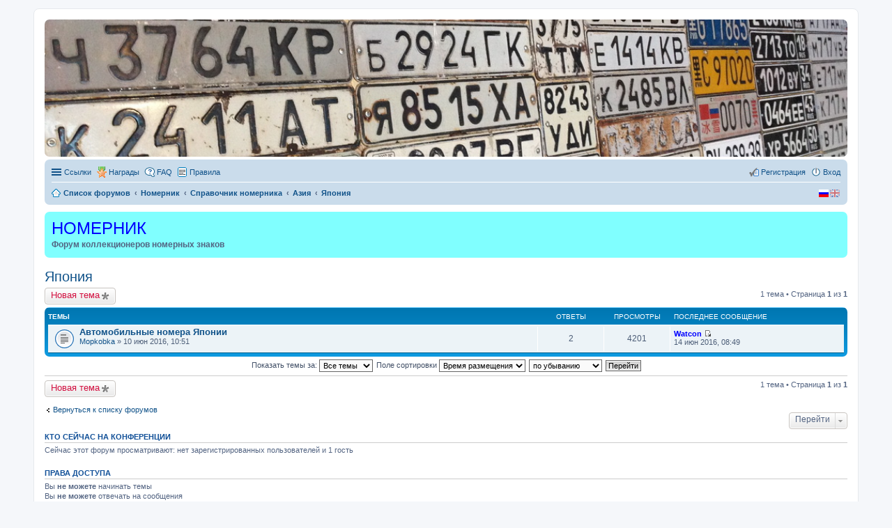

--- FILE ---
content_type: text/html; charset=UTF-8
request_url: http://nomernik.ru/viewforum.php?f=60&sid=605cb691aaace441d6661b91ec2e8b8d
body_size: 61008
content:
<!DOCTYPE html>
<html dir="ltr" lang="ru">
<head>
<meta charset="utf-8" />
<meta name="viewport" content="width=device-width, initial-scale=1" />

<title>Япония - НОМЕРНИК</title>

	<link rel="alternate" type="application/atom+xml" title="Канал - НОМЕРНИК" href="http://nomernik.ru/feed.php">			<link rel="alternate" type="application/atom+xml" title="Канал - Новые темы" href="http://nomernik.ru/feed.php?mode=topics">		<link rel="alternate" type="application/atom+xml" title="Канал - Форум - Япония" href="http://nomernik.ru/feed.php?f=60">		
	<link rel="canonical" href="http://nomernik.ru/viewforum.php?f=60">

<!--
	phpBB style name: prosilver
	Based on style:   prosilver (this is the default phpBB3 style)
	Original author:  Tom Beddard ( http://www.subBlue.com/ )
	Modified by:
-->

<link href="./styles/prosilver/theme/stylesheet.css?assets_version=65" rel="stylesheet">
<link href="./styles/prosilver/theme/ru/stylesheet.css?assets_version=65" rel="stylesheet">
<link href="./styles/prosilver/theme/responsive.css?assets_version=65" rel="stylesheet" media="all and (max-width: 700px)">



<!--[if lte IE 9]>
	<link href="./styles/prosilver/theme/tweaks.css?assets_version=65" rel="stylesheet">
<![endif]-->

	<script type="text/javascript" src="http://ajax.googleapis.com/ajax/libs/jquery/1.3.2/jquery.min.js"></script>
<style>
.headerbar { 
     background: url("http://nomernik.ru/ext/phpbbworld/timeheader/styles/prosilver/theme/images/zima_fon3.jpg") no-repeat; 
     background-size: cover;  
     padding: 0 5px; 
     height: 197px; 
}
</style>		<script type="text/javascript">
// <![CDATA[
	function switchProfiles() {
		var pss_cont = $('#page-body');
		var pss_btn = $('#profile-switcher');
		var pss_url = pss_btn.attr('href');
		var pss_left = pss_cont.hasClass('leftsided');

		phpbb.addAjaxCallback('pss', function(res) {
			if (res.success) {
				if(pss_left) {
					pss_cont.removeClass('leftsided');
					pss_btn.parent('li').attr('class', 'small-icon icon-pss-left');
					pss_btn.html('Минипрофили слева');
					pss_url = pss_url.substring(0, pss_url.length - 1) + '1';
				} else {
					pss_cont.addClass('leftsided');
					pss_btn.parent('li').attr('class', 'small-icon icon-pss-right');
					pss_btn.html('Минипрофили справа');
					pss_url = pss_url.substring(0, pss_url.length - 1) + '0';
				}
				pss_btn.attr('href', pss_url);
			}
		});
	}
// ]]>
</script>


<link href="./ext/alex75/blinknewpmandnotify/styles/prosilver/theme/blinknotify.css?assets_version=65" rel="stylesheet" type="text/css" media="screen" />
<link href="./ext/alex75/redtitlenewpost/styles/prosilver/theme/redtext.css?assets_version=65" rel="stylesheet" type="text/css" media="screen" />
<link href="./ext/alg/quicklanguage/styles/all/theme/quicklanguage.css?assets_version=65" rel="stylesheet" type="text/css" media="screen" />
<link href="./ext/bb3mobi/medals/styles/prosilver/theme/medals.css?assets_version=65" rel="stylesheet" type="text/css" media="screen" />
<link href="./ext/dmzx/hangman/styles/all/theme/hangman.css?assets_version=65" rel="stylesheet" type="text/css" media="screen" />
<link href="./ext/gfksx/ThanksForPosts/styles/prosilver/theme/thanks.css?assets_version=65" rel="stylesheet" type="text/css" media="screen" />
<link href="./ext/phpbb/boardannouncements/styles/all/theme/boardannouncements.css?assets_version=65" rel="stylesheet" type="text/css" media="screen" />
<link href="./ext/phpbb/boardrules/styles/prosilver/theme/boardrules_common.css?assets_version=65" rel="stylesheet" type="text/css" media="screen" />
<link href="./ext/phpbbmodders/annualstars/styles/prosilver/theme/imageset.css?assets_version=65" rel="stylesheet" type="text/css" media="screen" />
<link href="./ext/phpbbworld/timeheader/styles/prosilver/theme/colours.css?assets_version=65" rel="stylesheet" type="text/css" media="screen" />
<link href="./ext/pico/reputation/styles/prosilver/theme/reputation_common.css?assets_version=65" rel="stylesheet" type="text/css" media="screen" />
<link href="./ext/tatiana5/profileSideSwitcher/styles/prosilver/theme/profile_side_switcher.css?assets_version=65" rel="stylesheet" type="text/css" media="screen" />
<link href="./ext/tatiana5/profileSideSwitcher/styles/prosilver/theme/ru/profile_side_switcher.css?assets_version=65" rel="stylesheet" type="text/css" media="screen" />
<link href="./ext/vse/abbc3/styles/all/theme/abbc3.min.css?assets_version=65" rel="stylesheet" type="text/css" media="screen" />


<script type="text/javascript">
(function (d, w, c) {
    (w[c] = w[c] || []).push(function() {
        try {
            w.yaCounter34782300 = new Ya.Metrika({id:34782300,
                    webvisor:true,
                    clickmap:true,
                    trackLinks:true,
                    accurateTrackBounce:true});
        } catch(e) { }
    });

    var n = d.getElementsByTagName("script")[0],
        s = d.createElement("script"),
        f = function () { n.parentNode.insertBefore(s, n); };
    s.type = "text/javascript";
    s.async = true;
    s.src = (d.location.protocol == "https:" ? "https:" : "http:") + "//mc.yandex.ru/metrika/watch.js";

    if (w.opera == "[object Opera]") {
        d.addEventListener("DOMContentLoaded", f, false);
    } else { f(); }
})(document, window, "yandex_metrika_callbacks");
</script>
<noscript><div><img src="//mc.yandex.ru/watch/34782300" style="position:absolute; left:-9999px;" alt="" /></div></noscript>
<meta name="google-translate-customization" content=""></meta>
</head>
<body id="phpbb" class="nojs notouch section-viewforum ltr ">


<div id="wrap">
	<a id="top" class="anchor" accesskey="t"></a>
	<div id="page-header">
		<div class="headerbar" role="banner">
			<div class="inner">

			<div id="site-description">
				<a id="logo" class="logo" href="./index.php?sid=96d193b6518af256e65c0bc6718a4300" title="Список форумов"><span class="imageset site_logo"></span></a>
				<p class="skiplink"><a href="#start_here">Пропустить</a></p>
			</div>

						
			</div>
		</div>
				<div class="navbar" role="navigation">
	<div class="inner">

	<ul id="nav-main" class="linklist bulletin" role="menubar">

		<li id="quick-links" class="small-icon responsive-menu dropdown-container hidden" data-skip-responsive="true">
			<a href="#" class="responsive-menu-link dropdown-trigger">Ссылки</a>
			<div class="dropdown hidden">
				<div class="pointer"><div class="pointer-inner"></div></div>
				<ul class="dropdown-contents" role="menu">
					
					
											<li class="separator"></li>
												<li class="small-icon icon-team"><a href="./memberlist.php?mode=team&amp;sid=96d193b6518af256e65c0bc6718a4300" role="menuitem">Наша команда</a></li>										<li class="separator"></li>

									</ul>
			</div>
		</li>

		<li class="small-icon icon-medal" data-last-responsive="true">
<a href="/app.php/medals?sid=96d193b6518af256e65c0bc6718a4300" title="Врученные Награды" role="menuitem">Награды</a></li>
		<li class="small-icon icon-faq" data-skip-responsive="true"><a href="./faq.php?sid=96d193b6518af256e65c0bc6718a4300" rel="help" title="Часто задаваемые вопросы" role="menuitem">FAQ</a></li>
			<li class="small-icon icon-boardrules no-bulletin"><a href="/app.php/rules?sid=96d193b6518af256e65c0bc6718a4300" title="Просмотреть правила этого форума" role="menuitem">Правила</a></li>
				
			<li class="small-icon icon-logout rightside"  data-skip-responsive="true"><a href="./ucp.php?mode=login&amp;sid=96d193b6518af256e65c0bc6718a4300" title="Вход" accesskey="x" role="menuitem">Вход</a></li>
					<li class="small-icon icon-register rightside" data-skip-responsive="true"><a href="./ucp.php?mode=register&amp;sid=96d193b6518af256e65c0bc6718a4300" role="menuitem">Регистрация</a></li>
						</ul>

	<ul id="nav-breadcrumbs" class="linklist navlinks" role="menubar">
						<li class="small-icon icon-home breadcrumbs">
									<span class="crumb" itemtype="http://data-vocabulary.org/Breadcrumb" itemscope=""><a href="./index.php?sid=96d193b6518af256e65c0bc6718a4300" accesskey="h" data-navbar-reference="index" itemprop="url"><span itemprop="title">Список форумов</span></a></span>
											<span class="crumb" itemtype="http://data-vocabulary.org/Breadcrumb" itemscope="" data-forum-id="9"><a href="./viewforum.php?f=9&amp;sid=96d193b6518af256e65c0bc6718a4300" itemprop="url"><span itemprop="title">Номерник</span></a></span>
															<span class="crumb" itemtype="http://data-vocabulary.org/Breadcrumb" itemscope="" data-forum-id="20"><a href="./viewforum.php?f=20&amp;sid=96d193b6518af256e65c0bc6718a4300" itemprop="url"><span itemprop="title">Справочник номерника</span></a></span>
															<span class="crumb" itemtype="http://data-vocabulary.org/Breadcrumb" itemscope="" data-forum-id="53"><a href="./viewforum.php?f=53&amp;sid=96d193b6518af256e65c0bc6718a4300" itemprop="url"><span itemprop="title">Азия</span></a></span>
															<span class="crumb" itemtype="http://data-vocabulary.org/Breadcrumb" itemscope="" data-forum-id="60"><a href="./viewforum.php?f=60&amp;sid=96d193b6518af256e65c0bc6718a4300" itemprop="url"><span itemprop="title">Япония</span></a></span>
												</li>
		    <li class="rightside no-bulletin" >
    <div class=" lang-wrapper">
	    <form id='frmQuickLang' action="./viewforum.php?f=60&amp;sid=96d193b6518af256e65c0bc6718a4300" method="post" class="lang_form">
                                    <div class="lang " title="British English" data-iso="en" style='background:url("http://nomernik.ru//ext/alg/quicklanguage/styles/all/theme/images/flags/en.png") no-repeat'></div>
                                    <div class="lang  lang_selected" title="Русский" data-iso="ru" style='background:url("http://nomernik.ru//ext/alg/quicklanguage/styles/all/theme/images/flags/ru.png") no-repeat'></div>
                                <input type="hidden" name='h_lang' />
	    </form>
    </div>
</li>

<div style="float:right; padding: 5px 5px 0 0;" id="google_translate_element"></div><script type="text/javascript">
function googleTranslateElementInit() {
  new google.translate.TranslateElement({pageLanguage: 'ru', layout: google.translate.TranslateElement.InlineLayout.SIMPLE}, 'google_translate_element');
}
</script><script type="text/javascript" src="//translate.google.com/translate_a/element.js?cb=googleTranslateElementInit"></script>
			</ul>

	</div>
</div>
	</div>

	
	<a id="start_here" class="anchor"></a>
	<div id="page-body" role="main">
		
				<div id="phpbb_announcement" style="background-color:#80FFFF">
		<a href="/app.php/boardannouncements/close?hash=2456b3d4&amp;sid=96d193b6518af256e65c0bc6718a4300" data-ajax="close_announcement" data-overlay="false" class="close clearfix" title="Закрыть объявление"></a>		<div><span style="font-size: 200%; line-height: normal"><span style="color: #0000FF">НОМЕРНИК</span></span><br /><span style="font-weight: bold">Форум коллекционеров номерных знаков</span></div>
	</div>
	<script type="text/javascript">
	// <![CDATA[
		var pss_cont = document.getElementById('page-body');
		pss_cont.className = 'leftsided';
	// ]]>
	</script>
<h2 class="forum-title"><a href="./viewforum.php?f=60&amp;sid=96d193b6518af256e65c0bc6718a4300">Япония</a></h2>



	<div class="action-bar top">

			<div class="buttons">
			
			<a href="./posting.php?mode=post&amp;f=60&amp;sid=96d193b6518af256e65c0bc6718a4300" class="button icon-button post-icon" title="Новая тема">
				Новая тема			</a>

					</div>
	
	
	<div class="pagination">
				1 тема
					&bull; Страница <strong>1</strong> из <strong>1</strong>
			</div>

	</div>



	
			<div class="forumbg">
		<div class="inner">
		<ul class="topiclist">
			<li class="header">
				<dl class="icon">
					<dt><div class="list-inner">Темы</div></dt>
					<dd class="posts">Ответы</dd>
					<dd class="views">Просмотры</dd>
					<dd class="lastpost"><span>Последнее сообщение</span></dd>
				</dl>
			</li>
		</ul>
		<ul class="topiclist topics">
	
				<li class="row bg1">
						<dl class="icon topic_read">
				<dt title="Нет непрочитанных сообщений">
										<div class="list-inner">
												<a href="./viewtopic.php?f=60&amp;t=138&amp;sid=96d193b6518af256e65c0bc6718a4300" class="topictitle">Автомобильные номера Японии</a>
																		<br />

												<div class="responsive-show" style="display: none;">
							Последнее сообщение  <a href="./memberlist.php?mode=viewprofile&amp;u=2&amp;sid=96d193b6518af256e65c0bc6718a4300" style="color: #0000FF;" class="username-coloured">Watcon</a> &laquo; <a href="./viewtopic.php?f=60&amp;t=138&amp;p=2866&amp;sid=96d193b6518af256e65c0bc6718a4300#p2866" title="Перейти к последнему сообщению">14 июн 2016, 08:49</a>
													</div>
						<span class="responsive-show left-box" style="display: none;">Ответы: <strong>2</strong></span>						
						
						<div class="responsive-hide">
																					 <a href="./memberlist.php?mode=viewprofile&amp;u=74&amp;sid=96d193b6518af256e65c0bc6718a4300" class="username">Mopkobka</a> &raquo; 10 июн 2016, 10:51
													</div>

						    					</div>
				</dt>
				<dd class="posts">2 <dfn>Ответы</dfn></dd>
				<dd class="views">4201 <dfn>Просмотры</dfn></dd>
				<dd class="lastpost"><span><dfn>Последнее сообщение </dfn> <a href="./memberlist.php?mode=viewprofile&amp;u=2&amp;sid=96d193b6518af256e65c0bc6718a4300" style="color: #0000FF;" class="username-coloured">Watcon</a>
					<a href="./viewtopic.php?f=60&amp;t=138&amp;p=2866&amp;sid=96d193b6518af256e65c0bc6718a4300#p2866" title="Перейти к последнему сообщению"><span class="imageset icon_topic_latest" title="Перейти к последнему сообщению">Перейти к последнему сообщению</span></a> <br />14 июн 2016, 08:49</span>
				</dd>
			</dl>
					</li>
		
				</ul>
		</div>
	</div>
	

	<form method="post" action="./viewforum.php?f=60&amp;sid=96d193b6518af256e65c0bc6718a4300">
		<fieldset class="display-options">
				<label>Показать темы за: <select name="st" id="st"><option value="0" selected="selected">Все темы</option><option value="1">1 день</option><option value="7">7 дней</option><option value="14">2 недели</option><option value="30">1 месяц</option><option value="90">3 месяца</option><option value="180">6 месяцев</option><option value="365">1 год</option></select></label>
			<label>Поле сортировки <select name="sk" id="sk"><option value="a">Автор</option><option value="t" selected="selected">Время размещения</option><option value="r">Ответы</option><option value="s">Заголовок</option><option value="v">Просмотры</option></select></label>
			<label><select name="sd" id="sd"><option value="a">по возрастанию</option><option value="d" selected="selected">по убыванию</option></select></label>
			<input type="submit" name="sort" value="Перейти" class="button2" />
			</fieldset>
	</form>
	<hr />

	<div class="action-bar bottom">
					<div class="buttons">
				
				<a href="./posting.php?mode=post&amp;f=60&amp;sid=96d193b6518af256e65c0bc6718a4300" class="button icon-button post-icon" title="Новая тема">
					Новая тема				</a>

							</div>
		
		<div class="pagination">
						1 тема
							 &bull; Страница <strong>1</strong> из <strong>1</strong>
					</div>
	</div>


	<p class="jumpbox-return"><a href="./index.php?sid=96d193b6518af256e65c0bc6718a4300" class="left-box arrow-left" accesskey="r">Вернуться к списку форумов</a></p>


	<div class="dropdown-container dropdown-container-right dropdown-up dropdown-left dropdown-button-control" id="jumpbox">
		<span title="Перейти" class="dropdown-trigger button dropdown-select">
			Перейти		</span>
		<div class="dropdown hidden">
			<div class="pointer"><div class="pointer-inner"></div></div>
			<ul class="dropdown-contents">
																			<li><a href="./viewforum.php?f=1&amp;sid=96d193b6518af256e65c0bc6718a4300">Администраторский</a></li>
																<li>&nbsp; &nbsp;<a href="./viewforum.php?f=7&amp;sid=96d193b6518af256e65c0bc6718a4300">Новости форума</a></li>
																<li>&nbsp; &nbsp;<a href="./viewforum.php?f=2&amp;sid=96d193b6518af256e65c0bc6718a4300">Вопросы, ответы, пожелания, предложения</a></li>
																<li><a href="./viewforum.php?f=9&amp;sid=96d193b6518af256e65c0bc6718a4300">Номерник</a></li>
																<li>&nbsp; &nbsp;<a href="./viewforum.php?f=10&amp;sid=96d193b6518af256e65c0bc6718a4300">Куплю/Продам</a></li>
																<li>&nbsp; &nbsp;&nbsp; &nbsp;<a href="./viewforum.php?f=18&amp;sid=96d193b6518af256e65c0bc6718a4300">Правила продажи</a></li>
																<li>&nbsp; &nbsp;&nbsp; &nbsp;<a href="./viewforum.php?f=121&amp;sid=96d193b6518af256e65c0bc6718a4300">Чёрный список</a></li>
																<li>&nbsp; &nbsp;&nbsp; &nbsp;<a href="./viewforum.php?f=12&amp;sid=96d193b6518af256e65c0bc6718a4300">Продам</a></li>
																<li>&nbsp; &nbsp;&nbsp; &nbsp;<a href="./viewforum.php?f=13&amp;sid=96d193b6518af256e65c0bc6718a4300">Куплю</a></li>
																<li>&nbsp; &nbsp;&nbsp; &nbsp;<a href="./viewforum.php?f=70&amp;sid=96d193b6518af256e65c0bc6718a4300">Подарю</a></li>
																<li>&nbsp; &nbsp;&nbsp; &nbsp;<a href="./viewforum.php?f=23&amp;sid=96d193b6518af256e65c0bc6718a4300">Отзывы по сделкам</a></li>
																<li>&nbsp; &nbsp;<a href="./viewforum.php?f=14&amp;sid=96d193b6518af256e65c0bc6718a4300">Почтовые истории</a></li>
																<li>&nbsp; &nbsp;<a href="./viewforum.php?f=11&amp;sid=96d193b6518af256e65c0bc6718a4300">Обмены форумчан</a></li>
																<li>&nbsp; &nbsp;<a href="./viewforum.php?f=20&amp;sid=96d193b6518af256e65c0bc6718a4300">Справочник номерника</a></li>
																<li>&nbsp; &nbsp;&nbsp; &nbsp;<a href="./viewforum.php?f=119&amp;sid=96d193b6518af256e65c0bc6718a4300">ГОСТ 3207 и 50577</a></li>
																<li>&nbsp; &nbsp;&nbsp; &nbsp;&nbsp; &nbsp;<a href="./viewforum.php?f=120&amp;sid=96d193b6518af256e65c0bc6718a4300">ГОСТы</a></li>
																<li>&nbsp; &nbsp;&nbsp; &nbsp;<a href="./viewforum.php?f=48&amp;sid=96d193b6518af256e65c0bc6718a4300">Россия</a></li>
																<li>&nbsp; &nbsp;&nbsp; &nbsp;&nbsp; &nbsp;<a href="./viewforum.php?f=49&amp;sid=96d193b6518af256e65c0bc6718a4300">Россия</a></li>
																<li>&nbsp; &nbsp;&nbsp; &nbsp;&nbsp; &nbsp;<a href="./viewforum.php?f=108&amp;sid=96d193b6518af256e65c0bc6718a4300">Безфлаговая Россия</a></li>
																<li>&nbsp; &nbsp;&nbsp; &nbsp;&nbsp; &nbsp;<a href="./viewforum.php?f=111&amp;sid=96d193b6518af256e65c0bc6718a4300">Выданные серии редких регионов</a></li>
																<li>&nbsp; &nbsp;&nbsp; &nbsp;<a href="./viewforum.php?f=68&amp;sid=96d193b6518af256e65c0bc6718a4300">СССР</a></li>
																<li>&nbsp; &nbsp;&nbsp; &nbsp;&nbsp; &nbsp;<a href="./viewforum.php?f=69&amp;sid=96d193b6518af256e65c0bc6718a4300">СССР</a></li>
																<li>&nbsp; &nbsp;&nbsp; &nbsp;&nbsp; &nbsp;<a href="./viewforum.php?f=71&amp;sid=96d193b6518af256e65c0bc6718a4300">Военные номера СССР</a></li>
																<li>&nbsp; &nbsp;&nbsp; &nbsp;&nbsp; &nbsp;&nbsp; &nbsp;<a href="./viewforum.php?f=112&amp;sid=96d193b6518af256e65c0bc6718a4300">Приказы МО СССР</a></li>
																<li>&nbsp; &nbsp;&nbsp; &nbsp;&nbsp; &nbsp;&nbsp; &nbsp;<a href="./viewforum.php?f=74&amp;sid=96d193b6518af256e65c0bc6718a4300">А*</a></li>
																<li>&nbsp; &nbsp;&nbsp; &nbsp;&nbsp; &nbsp;&nbsp; &nbsp;<a href="./viewforum.php?f=75&amp;sid=96d193b6518af256e65c0bc6718a4300">Б*</a></li>
																<li>&nbsp; &nbsp;&nbsp; &nbsp;&nbsp; &nbsp;&nbsp; &nbsp;<a href="./viewforum.php?f=73&amp;sid=96d193b6518af256e65c0bc6718a4300">В*</a></li>
																<li>&nbsp; &nbsp;&nbsp; &nbsp;&nbsp; &nbsp;&nbsp; &nbsp;<a href="./viewforum.php?f=76&amp;sid=96d193b6518af256e65c0bc6718a4300">Г*</a></li>
																<li>&nbsp; &nbsp;&nbsp; &nbsp;&nbsp; &nbsp;&nbsp; &nbsp;<a href="./viewforum.php?f=77&amp;sid=96d193b6518af256e65c0bc6718a4300">Д*</a></li>
																<li>&nbsp; &nbsp;&nbsp; &nbsp;&nbsp; &nbsp;&nbsp; &nbsp;<a href="./viewforum.php?f=78&amp;sid=96d193b6518af256e65c0bc6718a4300">Е*</a></li>
																<li>&nbsp; &nbsp;&nbsp; &nbsp;&nbsp; &nbsp;&nbsp; &nbsp;<a href="./viewforum.php?f=79&amp;sid=96d193b6518af256e65c0bc6718a4300">Ж*</a></li>
																<li>&nbsp; &nbsp;&nbsp; &nbsp;&nbsp; &nbsp;&nbsp; &nbsp;<a href="./viewforum.php?f=80&amp;sid=96d193b6518af256e65c0bc6718a4300">З*</a></li>
																<li>&nbsp; &nbsp;&nbsp; &nbsp;&nbsp; &nbsp;&nbsp; &nbsp;<a href="./viewforum.php?f=81&amp;sid=96d193b6518af256e65c0bc6718a4300">И*</a></li>
																<li>&nbsp; &nbsp;&nbsp; &nbsp;&nbsp; &nbsp;&nbsp; &nbsp;<a href="./viewforum.php?f=82&amp;sid=96d193b6518af256e65c0bc6718a4300">К*</a></li>
																<li>&nbsp; &nbsp;&nbsp; &nbsp;&nbsp; &nbsp;&nbsp; &nbsp;<a href="./viewforum.php?f=83&amp;sid=96d193b6518af256e65c0bc6718a4300">Л*</a></li>
																<li>&nbsp; &nbsp;&nbsp; &nbsp;&nbsp; &nbsp;&nbsp; &nbsp;<a href="./viewforum.php?f=84&amp;sid=96d193b6518af256e65c0bc6718a4300">М*</a></li>
																<li>&nbsp; &nbsp;&nbsp; &nbsp;&nbsp; &nbsp;&nbsp; &nbsp;<a href="./viewforum.php?f=85&amp;sid=96d193b6518af256e65c0bc6718a4300">Н*</a></li>
																<li>&nbsp; &nbsp;&nbsp; &nbsp;&nbsp; &nbsp;&nbsp; &nbsp;<a href="./viewforum.php?f=86&amp;sid=96d193b6518af256e65c0bc6718a4300">О*</a></li>
																<li>&nbsp; &nbsp;&nbsp; &nbsp;&nbsp; &nbsp;&nbsp; &nbsp;<a href="./viewforum.php?f=87&amp;sid=96d193b6518af256e65c0bc6718a4300">П*</a></li>
																<li>&nbsp; &nbsp;&nbsp; &nbsp;&nbsp; &nbsp;&nbsp; &nbsp;<a href="./viewforum.php?f=88&amp;sid=96d193b6518af256e65c0bc6718a4300">Р*</a></li>
																<li>&nbsp; &nbsp;&nbsp; &nbsp;&nbsp; &nbsp;&nbsp; &nbsp;<a href="./viewforum.php?f=89&amp;sid=96d193b6518af256e65c0bc6718a4300">С*</a></li>
																<li>&nbsp; &nbsp;&nbsp; &nbsp;&nbsp; &nbsp;&nbsp; &nbsp;<a href="./viewforum.php?f=90&amp;sid=96d193b6518af256e65c0bc6718a4300">Т*</a></li>
																<li>&nbsp; &nbsp;&nbsp; &nbsp;&nbsp; &nbsp;&nbsp; &nbsp;<a href="./viewforum.php?f=91&amp;sid=96d193b6518af256e65c0bc6718a4300">У*</a></li>
																<li>&nbsp; &nbsp;&nbsp; &nbsp;&nbsp; &nbsp;&nbsp; &nbsp;<a href="./viewforum.php?f=92&amp;sid=96d193b6518af256e65c0bc6718a4300">Ф*</a></li>
																<li>&nbsp; &nbsp;&nbsp; &nbsp;&nbsp; &nbsp;&nbsp; &nbsp;<a href="./viewforum.php?f=93&amp;sid=96d193b6518af256e65c0bc6718a4300">Х*</a></li>
																<li>&nbsp; &nbsp;&nbsp; &nbsp;&nbsp; &nbsp;&nbsp; &nbsp;<a href="./viewforum.php?f=94&amp;sid=96d193b6518af256e65c0bc6718a4300">Ц*</a></li>
																<li>&nbsp; &nbsp;&nbsp; &nbsp;&nbsp; &nbsp;&nbsp; &nbsp;<a href="./viewforum.php?f=95&amp;sid=96d193b6518af256e65c0bc6718a4300">Ч*</a></li>
																<li>&nbsp; &nbsp;&nbsp; &nbsp;&nbsp; &nbsp;&nbsp; &nbsp;<a href="./viewforum.php?f=96&amp;sid=96d193b6518af256e65c0bc6718a4300">Ш*</a></li>
																<li>&nbsp; &nbsp;&nbsp; &nbsp;&nbsp; &nbsp;&nbsp; &nbsp;<a href="./viewforum.php?f=97&amp;sid=96d193b6518af256e65c0bc6718a4300">Щ*</a></li>
																<li>&nbsp; &nbsp;&nbsp; &nbsp;&nbsp; &nbsp;&nbsp; &nbsp;<a href="./viewforum.php?f=98&amp;sid=96d193b6518af256e65c0bc6718a4300">Э*</a></li>
																<li>&nbsp; &nbsp;&nbsp; &nbsp;&nbsp; &nbsp;&nbsp; &nbsp;<a href="./viewforum.php?f=99&amp;sid=96d193b6518af256e65c0bc6718a4300">Ю*</a></li>
																<li>&nbsp; &nbsp;&nbsp; &nbsp;&nbsp; &nbsp;&nbsp; &nbsp;<a href="./viewforum.php?f=100&amp;sid=96d193b6518af256e65c0bc6718a4300">Я*</a></li>
																<li>&nbsp; &nbsp;&nbsp; &nbsp;&nbsp; &nbsp;<a href="./viewforum.php?f=113&amp;sid=96d193b6518af256e65c0bc6718a4300">Дипломатические номера СССР</a></li>
																<li>&nbsp; &nbsp;&nbsp; &nbsp;&nbsp; &nbsp;&nbsp; &nbsp;<a href="./viewforum.php?f=117&amp;sid=96d193b6518af256e65c0bc6718a4300">ГОСТ 3207-46  1946 г. и  ГОСТ 3207-58  1959 г.</a></li>
																<li>&nbsp; &nbsp;&nbsp; &nbsp;&nbsp; &nbsp;&nbsp; &nbsp;<a href="./viewforum.php?f=115&amp;sid=96d193b6518af256e65c0bc6718a4300">ГОСТ 3207-65  1966 год</a></li>
																<li>&nbsp; &nbsp;&nbsp; &nbsp;&nbsp; &nbsp;&nbsp; &nbsp;<a href="./viewforum.php?f=116&amp;sid=96d193b6518af256e65c0bc6718a4300">ГОСТ 3207-77  1980 год</a></li>
																<li>&nbsp; &nbsp;&nbsp; &nbsp;<a href="./viewforum.php?f=37&amp;sid=96d193b6518af256e65c0bc6718a4300">Европа</a></li>
																<li>&nbsp; &nbsp;&nbsp; &nbsp;&nbsp; &nbsp;<a href="./viewforum.php?f=51&amp;sid=96d193b6518af256e65c0bc6718a4300">Белоруссия</a></li>
																<li>&nbsp; &nbsp;&nbsp; &nbsp;&nbsp; &nbsp;<a href="./viewforum.php?f=43&amp;sid=96d193b6518af256e65c0bc6718a4300">Германия</a></li>
																<li>&nbsp; &nbsp;&nbsp; &nbsp;&nbsp; &nbsp;<a href="./viewforum.php?f=45&amp;sid=96d193b6518af256e65c0bc6718a4300">Испания</a></li>
																<li>&nbsp; &nbsp;&nbsp; &nbsp;&nbsp; &nbsp;<a href="./viewforum.php?f=44&amp;sid=96d193b6518af256e65c0bc6718a4300">Кипр</a></li>
																<li>&nbsp; &nbsp;&nbsp; &nbsp;&nbsp; &nbsp;<a href="./viewforum.php?f=52&amp;sid=96d193b6518af256e65c0bc6718a4300">Молдавия</a></li>
																<li>&nbsp; &nbsp;&nbsp; &nbsp;&nbsp; &nbsp;<a href="./viewforum.php?f=50&amp;sid=96d193b6518af256e65c0bc6718a4300">Украина</a></li>
																<li>&nbsp; &nbsp;&nbsp; &nbsp;&nbsp; &nbsp;<a href="./viewforum.php?f=46&amp;sid=96d193b6518af256e65c0bc6718a4300">Франция</a></li>
																<li>&nbsp; &nbsp;&nbsp; &nbsp;&nbsp; &nbsp;<a href="./viewforum.php?f=42&amp;sid=96d193b6518af256e65c0bc6718a4300">Чехия</a></li>
																<li>&nbsp; &nbsp;&nbsp; &nbsp;<a href="./viewforum.php?f=53&amp;sid=96d193b6518af256e65c0bc6718a4300">Азия</a></li>
																<li>&nbsp; &nbsp;&nbsp; &nbsp;&nbsp; &nbsp;<a href="./viewforum.php?f=101&amp;sid=96d193b6518af256e65c0bc6718a4300">Азербайджан</a></li>
																<li>&nbsp; &nbsp;&nbsp; &nbsp;&nbsp; &nbsp;<a href="./viewforum.php?f=56&amp;sid=96d193b6518af256e65c0bc6718a4300">Грузия</a></li>
																<li>&nbsp; &nbsp;&nbsp; &nbsp;&nbsp; &nbsp;<a href="./viewforum.php?f=62&amp;sid=96d193b6518af256e65c0bc6718a4300">Израиль</a></li>
																<li>&nbsp; &nbsp;&nbsp; &nbsp;&nbsp; &nbsp;<a href="./viewforum.php?f=109&amp;sid=96d193b6518af256e65c0bc6718a4300">Индонезия</a></li>
																<li>&nbsp; &nbsp;&nbsp; &nbsp;&nbsp; &nbsp;<a href="./viewforum.php?f=54&amp;sid=96d193b6518af256e65c0bc6718a4300">Казахстан</a></li>
																<li>&nbsp; &nbsp;&nbsp; &nbsp;&nbsp; &nbsp;<a href="./viewforum.php?f=59&amp;sid=96d193b6518af256e65c0bc6718a4300">Китай</a></li>
																<li>&nbsp; &nbsp;&nbsp; &nbsp;&nbsp; &nbsp;<a href="./viewforum.php?f=55&amp;sid=96d193b6518af256e65c0bc6718a4300">Кыргызста́н</a></li>
																<li>&nbsp; &nbsp;&nbsp; &nbsp;&nbsp; &nbsp;<a href="./viewforum.php?f=61&amp;sid=96d193b6518af256e65c0bc6718a4300">ОАЭ (Объединённые Ара́бские Эмира́ты)</a></li>
																<li>&nbsp; &nbsp;&nbsp; &nbsp;&nbsp; &nbsp;<a href="./viewforum.php?f=103&amp;sid=96d193b6518af256e65c0bc6718a4300">Палести́на</a></li>
																<li>&nbsp; &nbsp;&nbsp; &nbsp;&nbsp; &nbsp;<a href="./viewforum.php?f=105&amp;sid=96d193b6518af256e65c0bc6718a4300">Таджикистан</a></li>
																<li>&nbsp; &nbsp;&nbsp; &nbsp;&nbsp; &nbsp;<a href="./viewforum.php?f=58&amp;sid=96d193b6518af256e65c0bc6718a4300">Тайланд</a></li>
																<li>&nbsp; &nbsp;&nbsp; &nbsp;&nbsp; &nbsp;<a href="./viewforum.php?f=57&amp;sid=96d193b6518af256e65c0bc6718a4300">Узбекистан</a></li>
																<li>&nbsp; &nbsp;&nbsp; &nbsp;&nbsp; &nbsp;<a href="./viewforum.php?f=60&amp;sid=96d193b6518af256e65c0bc6718a4300">Япония</a></li>
																<li>&nbsp; &nbsp;&nbsp; &nbsp;<a href="./viewforum.php?f=63&amp;sid=96d193b6518af256e65c0bc6718a4300">Северная Америка</a></li>
																<li>&nbsp; &nbsp;&nbsp; &nbsp;&nbsp; &nbsp;<a href="./viewforum.php?f=65&amp;sid=96d193b6518af256e65c0bc6718a4300">Канада</a></li>
																<li>&nbsp; &nbsp;&nbsp; &nbsp;&nbsp; &nbsp;<a href="./viewforum.php?f=66&amp;sid=96d193b6518af256e65c0bc6718a4300">Мексика</a></li>
																<li>&nbsp; &nbsp;&nbsp; &nbsp;&nbsp; &nbsp;<a href="./viewforum.php?f=110&amp;sid=96d193b6518af256e65c0bc6718a4300">США (Соединённые Штаты Америки)</a></li>
																<li>&nbsp; &nbsp;&nbsp; &nbsp;<a href="./viewforum.php?f=64&amp;sid=96d193b6518af256e65c0bc6718a4300">Южная Америка</a></li>
																<li>&nbsp; &nbsp;&nbsp; &nbsp;&nbsp; &nbsp;<a href="./viewforum.php?f=67&amp;sid=96d193b6518af256e65c0bc6718a4300">Бразилия</a></li>
																<li>&nbsp; &nbsp;<a href="./viewforum.php?f=22&amp;sid=96d193b6518af256e65c0bc6718a4300">И интересное о номерах</a></li>
																<li>&nbsp; &nbsp;<a href="./viewforum.php?f=27&amp;sid=96d193b6518af256e65c0bc6718a4300">Поздравления</a></li>
																<li>&nbsp; &nbsp;<a href="./viewforum.php?f=30&amp;sid=96d193b6518af256e65c0bc6718a4300">День Рождения форума НОМЕРНИК</a></li>
																<li>&nbsp; &nbsp;<a href="./viewforum.php?f=104&amp;sid=96d193b6518af256e65c0bc6718a4300">Атрибутика форума</a></li>
																<li>&nbsp; &nbsp;<a href="./viewforum.php?f=107&amp;sid=96d193b6518af256e65c0bc6718a4300">Не только номера...</a></li>
										</ul>
		</div>
	</div>


	<div class="stat-block online-list">
		<h3>Кто сейчас на конференции</h3>
		<p>Сейчас этот форум просматривают: нет зарегистрированных пользователей и 1 гость</p>
	</div>

	<div class="stat-block permissions">
		<h3>Права доступа</h3>
		<p>Вы <strong>не можете</strong> начинать темы<br />Вы <strong>не можете</strong> отвечать на сообщения<br />Вы <strong>не можете</strong> редактировать свои сообщения<br />Вы <strong>не можете</strong> удалять свои сообщения<br /></p>
	</div>

			<!-- Yandex.Metrika informer -->
<a href="https://metrika.yandex.ru/stat/?id=34782300&from=informer"
target="_blank" rel="nofollow"><img src="https://informer.yandex.ru/informer/34782300/3_1_FFFFFFFF_EFEFEFFF_0_pageviews"
style="width:88px; height:31px; border:0;" alt="������.�������" title="������.�������: ������ �� ������� (���������, ������ � ���������� ����������)" onclick="try{Ya.Metrika.informer({i:this,id:34782300,lang:'ru'});return false}catch(e){}" /></a>
<!-- /Yandex.Metrika informer -->	</div>


<div id="page-footer" role="contentinfo">
	<div class="navbar" role="navigation">
	<div class="inner">

	<ul id="nav-footer" class="linklist bulletin" role="menubar">
		<li class="small-icon icon-home breadcrumbs">
									<span class="crumb"><a href="./index.php?sid=96d193b6518af256e65c0bc6718a4300" data-navbar-reference="index">Список форумов</a></span>
					</li>
		
				<li class="rightside">Часовой пояс: <abbr title="Европа/Москва">UTC+03:00</abbr></li>
							<li class="small-icon icon-delete-cookies rightside"><a href="./ucp.php?mode=delete_cookies&amp;sid=96d193b6518af256e65c0bc6718a4300" data-ajax="true" data-refresh="true" role="menuitem">Удалить cookies конференции</a></li>
									<li class="small-icon icon-team rightside" data-last-responsive="true"><a href="./memberlist.php?mode=team&amp;sid=96d193b6518af256e65c0bc6718a4300" role="menuitem">Наша команда</a></li>				<li class="small-icon icon-contact rightside" data-last-responsive="true"><a href="./memberlist.php?mode=contactadmin&amp;sid=96d193b6518af256e65c0bc6718a4300" role="menuitem">Связаться с администрацией</a></li>	</ul>

	</div>
</div>

	<div class="copyright">
				Создано на основе <a href="https://www.phpbb.com/">phpBB</a>&reg; Forum Software &copy; phpBB Limited
		<br /><a href='http://www.phpbbguru.net/'>Русская поддержка phpBB</a>							</div>

	<div id="darkenwrapper" data-ajax-error-title="Ошибка AJAX" data-ajax-error-text="При обработке запроса произошла ошибка." data-ajax-error-text-abort="Запрос прерван пользователем." data-ajax-error-text-timeout="Время запроса истекло; повторите попытку." data-ajax-error-text-parsererror="При выполнении запроса возникла непредвиденная ошибка, и сервер вернул неверный ответ.">
		<div id="darken">&nbsp;</div>
	</div>

	<div id="phpbb_alert" class="phpbb_alert" data-l-err="Ошибка" data-l-timeout-processing-req="Время выполнения запроса истекло.">
		<a href="#" class="alert_close"></a>
		<h3 class="alert_title">&nbsp;</h3><p class="alert_text"></p>
	</div>
	<div id="phpbb_confirm" class="phpbb_alert">
		<a href="#" class="alert_close"></a>
		<div class="alert_text"></div>
	</div>
</div>

</div>

<div>
	<a id="bottom" class="anchor" accesskey="z"></a>
	<img src="./cron.php?cron_type=cron.task.core.tidy_warnings&amp;sid=96d193b6518af256e65c0bc6718a4300" width="1" height="1" alt="cron" /></div>

<script type="text/javascript" src="./assets/javascript/jquery.min.js?assets_version=65"></script>
<script type="text/javascript" src="./assets/javascript/core.js?assets_version=65"></script>

<script type="text/javascript">
$('a[href^="http"]').not('a[href^="' + window.location.origin + '"]').click(function() {
    window.open(this.href);
    return false;
});
</script>

<script type="text/javascript" >
    var S_CURRENT_LANG = 'ru';
    var S_SHOW_TRANSLATE_POST = '';
    var U_TRANSLATE_POST = '';
    var U_TRANSLATE_GETLANG = '';
    var S_YK = '';
</script>
	



<script type="text/javascript">
//<![CDATA[
var alpha=new Array();
var alpha_index=0;

var bravo=new Array();
var bravo_index=0;

var running=0;
var failnum=0;
var advising=0;

var words = new Array("прыть", 
					 "аперитив",
                                         "изверг", 
                                         "кириллица", 
                                         "добавка", 
                                         "пора", 
                                         "династия", 
                                         "суперсила", 
                                         "брехня", 
                                         "консистенция", 
                                         "адресат", 
                                         "консилиум", 
                                         "проводник", 
                                         "прадед", 
                                         "обучение", 
                                         "пленение", 
                                         "баламут", 
                                         "сговор", 
                                         "ребрендинг", 
                                         "фриланс", 
                                         "артефакт", 
                                         "республиканец", 
                                         "добытчик", 
                                         "маньяк", 
                                         "пример", 
                                         "зло", 
                                         "малахит", 
                                         "пакля",
                                         "конспирация", 
                                         "контингент", 
                                         "ребрендинг", 
                                         "беспредельщик", 
                                         "отношение", 
                                         "невидаль", 
                                         "плешь", 
                                         "утопия", 
                                         "адмиралтейство", 
                                         "пора", 
                                         "пустомеля", 
                                         "брехня", 
                                         "ветошь", 
                                         "шпрехшталмейстер", 
                                         "википедия", 
                                         "дилижанс", 
                                         "отрочество", 
                                         "проказник", 
                                         "категория", 
                                         "вид", 
                                         "неряха", 
                                         "бремя", 
                                         "стыд", 
                                         "звонница", 
                                         "обращение", 
                                         "позывной", 
                                         "коллапс", 
                                         "загогулина", 
                                         "муть",
                                         "инерция", 
                                         "проказа", 
                                         "эксклюзив", 
                                         "диктатор", 
                                         "карапулька", 
                                         "меломан", 
                                         "игротека", 
                                         "целесообразность", 
                                         "воротила", 
                                         "казус", 
                                         "намёк", 
                                         "чебупели", 
                                         "восхождение", 
                                         "новаторство", 
                                         "материк", 
                                         "катаклизм", 
                                         "энциклопедия", 
                                         "доблесть", 
                                         "ассоциация", 
                                         "организация", 
                                         "выдумка", 
                                         "пустозвон", 
                                         "юриспруденция", 
                                         "полонез", 
                                         "реформа", 
                                         "порка", 
                                         "куча", 
                                         "контингент", 
                                         "инфраструктура", 
                                         "косяк", 
                                         "кара", 
                                         "каракатица", 
                                         "мелиорация", 
                                         "стёб", 
                                         "мангуст", 
                                         "стерильность", 
                                         "амбиции", 
                                         "блиц",  
                                         "сваха", 
                                         "фисташка", 
                                         "антураж", 
                                         "жмот", 
                                         "выемка", 
                                         "шлепок", 
                                         "инкассатор", 
                                         "репертуар", 
                                         "отшельник", 
                                         "бельмо", 
                                         "энергия", 
                                         "минимализм", 
                                         "воздействие", 
                                         "покровитель",
                                         "миролюбие", 
                                         "ресурс", 
                                         "феерия", 
                                         "сутолока", 
                                         "зарево", 
                                         "коронация",
                                         "ультрафиолет", 
                                         "падчерица", 
                                         "тыколка", 
                                         "хмырь", 
                                         "ширпотреб", 
                                         "тарабарщина", 
                                         "глюкометр", 
                                         "тёзка", 
                                         "поверие", 
                                         "принцип", 
                                         "паж", 
                                         "обожествление", 
                                         "нестыковка", 
                                         "трапеза", 
                                         "экстрасенс", 
                                         "анонс", 
                                         "экспромт", 
                                         "концепция", 
                                         "негодование", 
                                         "престиж", 
                                         "шоумен",
                                         "возможность", 
                                         "трындец", 
                                         "соблюдение",
                                         "дистанция",
                                         "злодей", 
                                         "дайджест", 
                                         "суеверие", 
                                         "умиротворение", 
                                         "углевод", 
                                         "спонсор", 
                                         "упругость",
                                         "панцирь", 
                                         "похоть", 
                                         "пружина", 
                                         "формальность", 
                                         "кристаллизация", 
                                         "мишура", 
                                         "диверсант", 
                                         "протеже", 
                                         "аншлаг", 
                                         "уникальность", 
                                         "последовательность", 
                                         "состязание", 
                                         "печник", 
                                         "сверчок", 
                                         "остолоп", 
                                         "формулировка", 
                                         "пользователь", 
                                         "эквивалент", 
                                         "лингвист", 
                                         "мавзолей", 
                                         "абориген", 
                                         "избранник", 
                                         "безопасность", 
                                         "статус", 
                                         "комментарий", 
                                         "зазеркалье", 
                                         "вандал", 
                                         "презрение", 
                                         "викторина", 
                                         "боровик", 
                                         "гейзер", 
                                         "элексир", 
                                         "экипировка", 
                                         "волнорез", 
                                         "мезозой", 
                                         "небрежность", 
                                         "блокировка", 
                                         "существование", 
                                         "ветошь", 
                                         "реагент", 
                                         "вёрстка", 
                                         "глашатай", 
                                         "импресарио", 
                                         "тупняк", 
                                         "специальность", 
                                         "сопротивление", 
                                         "штуковина", 
                                         "требование", 
                                         "просторечие", 
                                         "смекалка", 
                                         "поручение", 
                                         "легионер", 
                                         "розыгрыш", 
                                         "мемуар", 
                                         "незадача", 
                                         "дружинник", 
                                         "нирвана", 
                                         "навигация", 
                                         "рецидив", 
                                         "куница", 
                                         "впадина", 
                                         "брызгалка", 
                                         "матриархат", 
                                         "преданность", 
                                         "лобстер",
                                         "баррикада", 
                                         "представитель", 
                                         "консультант", 
                                         "возникновение", 
                                         "толерантность", 
                                         "лаборатория", 
                                         "крюшон",
                                         "дискуссия", 
                                         "клоунада", 
                                         "прокурор", 
                                         "амплитуда", 
                                         "детдомовец", 
                                         "лихач", 
                                         "здравница", 
                                         "технология", 
                                         "уголовщина",
                                         "раритет", 
                                         "собеседник",
                                         "галантность", 
                                         "гренадёр",
                                         "кворум",
                                         "увертюра",
                                         "канцтовары",
                                         "депрессия",
                                         "болванка",
                                         "дилетант",
                                         "добросовестность",
                                         "забулдыга",
                                         "школота", 
                                         "валькирия", 
                                         "кульминация", 
                                         "цивилизация", 
                                         "потенциал", 
                                         "протекция",
                                         "морепродукт",
                                         "скороговорка", 
                                         "сатанизм", 
                                         "эксклюзив", 
                                         "репертуар",
                                         "ассистент",
                                         "практикантка", 
                                         "тарахтелка", 
                                         "чопорность",
                                         "абракадабра", 
                                         "систематизация", 
                                         "риелтор",
                                         "экспрессия", 
                                         "резолюция",
                                         "шпингалет", 
                                         "компромисс", 
                                         "корреляция", 
                                         "коэффициент", 
                                         "контрибуция", 
                                         "благоразумие", 
                                         "референдум", 
                                         "флешмоб", 
                                         "субстанция", 
                                         "конфигурация", 
                                         "метаморфоза", 
                                         "аскетизм", 
                                         "инфантильность",
                                         "менталитет", 
                                         "богема", 
                                         "лояльность", 
                                         "депортация", 
                                         "сублимация",
                                         "индульгенция", 
                                         "аллегория", 
                                         "порицание",
                                         "аморфность", 
                                         "альтруизм", 
                                         "прострация", 
                                         "иносказание", 
                                         "плюрализм", 
                                         "оцепенение", 
                                         "компромисс", 
                                         "резонанс", 
                                         "атташе",
                                         "кошёлка", 
                                         "ридикюль",
                                         "многообразие", 
                                         "саботаж", 
                                         "коррекция", 
                                         "фантастика", 
                                         "унция", 
                                         "перспектива", 
                                         "противопоказания", 
                                         "пролетарий",
                                         "коррупция", 
                                         "авантюра", 
                                         "дипломатия", 
                                         "меланхолия",
                                         "ностальгия", 
                                         "эйфория", 
                                         "хоспис", 
                                         "еретик", 
                                         "абстракция", 
                                         "регламент", 
                                         "эмансипация", 
                                         "ассимиляция", 
                                         "панацея", 
                                         "сатисфакция", 
                                         "педантичность", 
                                         "парадигма", 
                                         "априори", 
                                         "офшор", 
                                         "латентность",
                                         "урбанизация", 
                                         "глобализация", 
                                         "антагонизм", 
                                         "фантом", 
                                         "аудиенция", 
                                         "прерогатива", 
                                         "ангажированность", 
                                         "франшиза", 
                                         "экстрадиция", 
                                         "аутентичность", 
                                         "аутсорсинг", 
                                         "супрематизм", 
                                         "одиозность", 
                                         "щепетильность", 
                                         "лоббирование", 
                                         "транспарентность");
function pick()
{
	var choice="";
	var blank=0;

	for(i=0; i<words[index].length; i++)
	{
		t=0;
		for(j=0; j<=alpha_index; j++)
			if(words[index].charAt(i)==alpha[j] || words[index].charAt(i)==alpha[j].toLowerCase()) t=1;

		if(t) choice+=words[index].charAt(i)+" ";
		else
		{
			if(words[index].charAt(i)==' ')
			{
				choice += "	";
			}
			else
			{
				choice+="_ ";
			blank=1;
			}
		}
	}

	document.frm.word.value=choice;

	if(!blank)
	{
		alert('Вы выиграли!');
		document.frm.score.value++;
		running=0;
		new_word(document.frm);
	}
}

function new_word(form)
{
	if(!running)
	{
		running=1;
		failnum=0;
		form.lives.value=failnum;
		form.tried.value="";
		form.correct.value="";
		form.word.value="";
		index=Math.round(Math.random()*10000) % 100;
		alpha[0]=words[index].charAt(0);
		alpha[1]=words[index].charAt(words[index].length-1);
		alpha_index=1;
		bravo[0]=words[index].charAt(0);
		bravo[1]=words[index].charAt(words[index].length-1);
		bravo_index=1;
		pick();
	}
	else
		advise("Слово уже в игре!");

	document.frm.res.disabled=false;
	document.frm.hm.src="../ext/dmzx/hangman/styles/all/theme/images/hmstart3.gif";

	for(var i=65; i<=90; i++)
		document.getElementById(String.fromCharCode(i)).style.backgroundColor='#D3D3D3';
}

function restart(form)
{
	running=1;
	failnum=0;
	form.lives.value=failnum;
	form.tried.value="";
	form.correct.value="";
	form.word.value="";
	index=Math.round(Math.random()*10000) % 100;
	alpha[0]=words[index].charAt(0);
	alpha[1]=words[index].charAt(words[index].length-1);
	alpha_index=1;
	bravo[0]=words[index].charAt(0);
	bravo[1]=words[index].charAt(words[index].length-1);
	bravo_index=1;
	pick();
	document.frm.hm.src="../ext/dmzx/hangman/styles/all/theme/images/hmstart3.gif";

	for(var i=65; i<=90; i++)
		document.getElementById(String.fromCharCode(i)).style.backgroundColor='#D3D3D3';
}

function seek(letter)
{
	if(!running)
		alert("Нажмите кнопку Новое слово для начала игры!");
	else
	{
		t=0;
		for(i=0; i<=bravo_index; i++)
			if (bravo[i]==letter || bravo[i]==letter.toLowerCase()) t=1;

		if(!t)
		{
			bravo_index++;
			bravo[bravo_index]=letter;

			for(i=0;i<words[index].length;i++)
				if(words[index].charAt(i)==letter || words[index].charAt(i)==letter.toLowerCase()) t=1;

			if(t)
			{
				alpha_index++;
				alpha[alpha_index]=letter;
				document.frm.correct.value+=letter+" ";
						document.getElementById(letter).style.backgroundColor='#FFF8DC';
			}
			else
			{
				failnum++;
				document.frm.tried.value+=letter+" ";
				eval("document.hm.src=\"../ext/dmzx/hangman/styles/all/theme/images/hm" + failnum + ".gif\"");
						document.getElementById(letter).style.backgroundColor='#CCD8FF';
			}

			document.frm.lives.value=failnum;

			if(failnum==10)
			{
				alert('Вы проиграли, попробуйте еще раз!');
				document.frm.score.value--;
				running=0;
				new_word(document.frm);
			}
			else pick();
		}
		else
			advise("Буква "+letter+" уже использовалась!");
		}

}

function advise(msg)
{
	if(!advising)
	{
		advising=-1;
		savetext=document.frm.correct.value;
		document.frm.correct.value=msg;
		window.setTimeout("document.frm.correct.value=savetext; advising=0;",500);
	}
}
//]]>
</script>
<div id="reputation-popup"></div>

<script type="text/javascript" src="./ext/phpbbworld/arrow/styles/all/template/scrolltopcontrol.js?assets_version=65"></script>

<script type="text/javascript" src="./ext/phpbb/boardannouncements/styles/all/template/js/boardannouncements.js?assets_version=65"></script>

<script type="text/javascript" src="./ext/tatiana5/profileSideSwitcher/styles/prosilver/template/profile_side_switcher.js?assets_version=65"></script>

<script type="text/javascript" src="./styles/prosilver/template/forum_fn.js?assets_version=65"></script>

<script type="text/javascript" src="./styles/prosilver/template/ajax.js?assets_version=65"></script>

<script type="text/javascript" src="./ext/alg/quicklanguage/styles/all/template/quicklanguage.js?assets_version=65"></script>

<script type="text/javascript" src="./ext/pico/reputation/styles/prosilver/template/reputation.js?assets_version=65"></script>

<script type="text/javascript" src="./ext/vse/abbc3/styles/all/template/js/abbc3.min.js?assets_version=65"></script>




</body>
</html>


--- FILE ---
content_type: text/css
request_url: http://nomernik.ru/ext/alex75/redtitlenewpost/styles/prosilver/theme/redtext.css?assets_version=65
body_size: 400
content:
.icon-link + .list-inner > .forumtitle { 
	color: #FF0000; 
} 

.icon-link + .list-inner > .topictitle { 
	color: #FF0000; 
} 

.icon-link + .list-inner > .subforum.unread { 
	color: #FF0000; 
}

.icon-link + .list-inner > .forumtitle:hover {
	color: #FF9900;
}

.icon-link + .list-inner > .topictitle:hover {
	color: #FF9900;
}

.icon-link + .list-inner > .subforum.unread:hover {
	color: #FF9900;
}

--- FILE ---
content_type: text/css
request_url: http://nomernik.ru/ext/alg/quicklanguage/styles/all/theme/quicklanguage.css?assets_version=65
body_size: 437
content:
.lang 
{
    cursor: pointer;
    float: right;
    height: 16px;
    width: 16px;
    display:inline-block;
    opacity:0.5;
    filter:alpha(opacity=50);
}
.lang_selected 
{
	cursor: default;
    opacity:1.0;
    filter:alpha(opacity=100); 
}
.lang:hover 
{
    opacity:1.0;
    filter:alpha(opacity=100); 
}

.lang_form
{
    /*padding: 5px;*/
}
.lang-wrapper 
{
    display:inline-block;
	vertical-align:middle; 
	margin-top: auto;
}

--- FILE ---
content_type: text/css
request_url: http://nomernik.ru/ext/dmzx/hangman/styles/all/theme/hangman.css?assets_version=65
body_size: 1842
content:
/*
*
* @package Hangman game
* @author dmzx (www.dmzx-web.net)
* @copyright (c) 2015 by dmzx (www.dmzx-web.net)
* @license http://opensource.org/licenses/gpl-license.php GNU Public License
* 
* Modified: xaocZ ( CabinetAdmin ) - http://cabinetadmina.ru/
* 
*/
 
.nq{width: 100px;}
 
.tarea{font-weight: bold;}
 
.icon-hangman {
	background-position: 0 50%;
	background-repeat: no-repeat;
	background-image: url("./images/icon_hangman.gif");
}
 
.hangman {
	margin-bottom: 10px;
	padding: 10px;
}
 
.hangman dl {
	display: table;
	table-layout: fixed;
	width: 100%;
}
 
.hangman  dt {
	display: table-cell;
	width: 250px;
}
 
.hangman  dd {
	display: table-cell;
	vertical-align: bottom;
}
 
@media only screen and (max-width: 560px), only screen and (max-device-width: 560px) {
	.hangman dl, .hangman  dt, .hangman  dd {
		display: block;
		width: auto;
	}
}
 
.keyboard {
	padding: 5px 0;
}
 
.keyboard .line {
	border-spacing: 2px;
	display: table;
	table-layout: fixed;
	width: 100%;
}
 
.keyboard .line > div {
	display: table-cell;
	text-align: center;
	vertical-align: middle;
}
 
.alpha-butt {
	background: #F1F1F1;
	background: -moz-linear-gradient(top, #FFFFFF 0%, #F1F1F1 100%);
	background: -webkit-linear-gradient(top, #FFFFFF 0%, #F1F1F1 100%);
	background: linear-gradient(to bottom, #FFFFFF 0%, #F1F1F1 100%);
	border: 1px solid #CECECE;
	font-size: 1.2em;
	font-family: Tahoma, Arial, Helvetica, sans-serif;
	height: 40px;
	padding: 0;
	width: 100%;
}
 
.alpha-butt:hover {
	background: #FFFFFF;
	background: -moz-linear-gradient(top, #F1F1F1 0%, #FFFFFF 100%);
	background: -webkit-linear-gradient(top, #F1F1F1 0%, #FFFFFF 100%);
	background: linear-gradient(to bottom, #F1F1F1 0%, #FFFFFF 100%);
}
 
@media only screen and (max-width: 460px), only screen and (max-device-width: 460px) {
	.alpha-butt {
		font-size: 1em;
	}
}

--- FILE ---
content_type: text/css
request_url: http://nomernik.ru/ext/phpbbworld/timeheader/styles/prosilver/theme/colours.css?assets_version=65
body_size: 870
content:

#site-description { 
    max-width: 10px; margin-left: 10px; 
}

#site-description h1{
    position: absolute;
    margin-left: 420px; 
    top: 37px; 
    color: #006600; 
    font-weight: bold;
    text-decoration: none;    
    font-size: 34px;
    text-shadow: 3px 2px 0 #00CC00,0 2px 0 rgba(0,0,0,0.15);
}

#site-description  p {
  position: absolute;
  margin-left: 420px; 
  top: 130px; 
  font-weight: bold;
  color: #993300;
  font-weight: normal;
  font-style: italic;  
  font-size: 20px;
  text-shadow: 2px 2px 0 #FF9900,0 3px 0 rgba(0,0,0,0.15);
  
}

.search-header { 
    margin-top: 150px; 
}

@media only screen and (max-width: 940px), only screen and (max-device-width: 940px) {
	.search-header { margin-top: 20px!important; }
}



@media only screen and (max-width: 660px), only screen and (max-device-width: 660px) {
	.headerbar { height: 100px; }
}